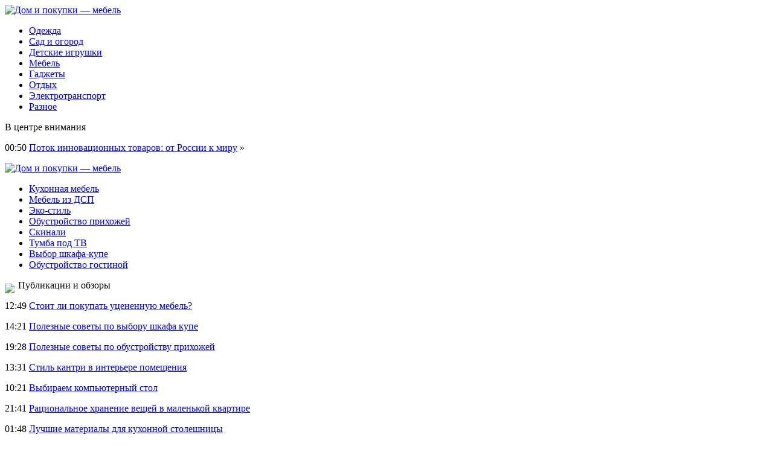

--- FILE ---
content_type: text/html; charset=UTF-8
request_url: http://sochiartmuseum.ru/aliexpress-zapuskaet-na-rossijskom-rynke-taobao/
body_size: 6355
content:
<!DOCTYPE html PUBLIC "-//W3C//DTD XHTML 1.0 Transitional//EN" "http://www.w3.org/TR/xhtml1/DTD/xhtml1-transitional.dtd">
<html xmlns="http://www.w3.org/1999/xhtml">
<head>
<meta http-equiv="Content-Type" content="text/html; charset=utf-8" />

<title>Aliexpress запускает на российском рынке Taobao</title>
<meta name="description" content="Ранее на отечественной торговой площадке уже были представлен маркетплейс Tmall. Теперь же Aliexpress запускает еще одну из своих крупнейших площадок – Taobao. Данный сервис впервые выходит за пределы Китая, где его оборот превышает показатели в 400 миллиардов долларов в год." />

<link rel="Shortcut Icon" href="http://sochiartmuseum.ru/favicon.png" type="image/x-icon" />
<link rel="stylesheet" href="http://sochiartmuseum.ru/wp-content/themes/site/style.css" type="text/css" />
<link href='http://fonts.googleapis.com/css?family=Cuprum:400,400italic&subset=cyrillic' rel='stylesheet' type='text/css'><meta name='robots' content='max-image-preview:large' />
<style id='classic-theme-styles-inline-css' type='text/css'>
/*! This file is auto-generated */
.wp-block-button__link{color:#fff;background-color:#32373c;border-radius:9999px;box-shadow:none;text-decoration:none;padding:calc(.667em + 2px) calc(1.333em + 2px);font-size:1.125em}.wp-block-file__button{background:#32373c;color:#fff;text-decoration:none}
</style>
<style id='global-styles-inline-css' type='text/css'>
body{--wp--preset--color--black: #000000;--wp--preset--color--cyan-bluish-gray: #abb8c3;--wp--preset--color--white: #ffffff;--wp--preset--color--pale-pink: #f78da7;--wp--preset--color--vivid-red: #cf2e2e;--wp--preset--color--luminous-vivid-orange: #ff6900;--wp--preset--color--luminous-vivid-amber: #fcb900;--wp--preset--color--light-green-cyan: #7bdcb5;--wp--preset--color--vivid-green-cyan: #00d084;--wp--preset--color--pale-cyan-blue: #8ed1fc;--wp--preset--color--vivid-cyan-blue: #0693e3;--wp--preset--color--vivid-purple: #9b51e0;--wp--preset--gradient--vivid-cyan-blue-to-vivid-purple: linear-gradient(135deg,rgba(6,147,227,1) 0%,rgb(155,81,224) 100%);--wp--preset--gradient--light-green-cyan-to-vivid-green-cyan: linear-gradient(135deg,rgb(122,220,180) 0%,rgb(0,208,130) 100%);--wp--preset--gradient--luminous-vivid-amber-to-luminous-vivid-orange: linear-gradient(135deg,rgba(252,185,0,1) 0%,rgba(255,105,0,1) 100%);--wp--preset--gradient--luminous-vivid-orange-to-vivid-red: linear-gradient(135deg,rgba(255,105,0,1) 0%,rgb(207,46,46) 100%);--wp--preset--gradient--very-light-gray-to-cyan-bluish-gray: linear-gradient(135deg,rgb(238,238,238) 0%,rgb(169,184,195) 100%);--wp--preset--gradient--cool-to-warm-spectrum: linear-gradient(135deg,rgb(74,234,220) 0%,rgb(151,120,209) 20%,rgb(207,42,186) 40%,rgb(238,44,130) 60%,rgb(251,105,98) 80%,rgb(254,248,76) 100%);--wp--preset--gradient--blush-light-purple: linear-gradient(135deg,rgb(255,206,236) 0%,rgb(152,150,240) 100%);--wp--preset--gradient--blush-bordeaux: linear-gradient(135deg,rgb(254,205,165) 0%,rgb(254,45,45) 50%,rgb(107,0,62) 100%);--wp--preset--gradient--luminous-dusk: linear-gradient(135deg,rgb(255,203,112) 0%,rgb(199,81,192) 50%,rgb(65,88,208) 100%);--wp--preset--gradient--pale-ocean: linear-gradient(135deg,rgb(255,245,203) 0%,rgb(182,227,212) 50%,rgb(51,167,181) 100%);--wp--preset--gradient--electric-grass: linear-gradient(135deg,rgb(202,248,128) 0%,rgb(113,206,126) 100%);--wp--preset--gradient--midnight: linear-gradient(135deg,rgb(2,3,129) 0%,rgb(40,116,252) 100%);--wp--preset--font-size--small: 13px;--wp--preset--font-size--medium: 20px;--wp--preset--font-size--large: 36px;--wp--preset--font-size--x-large: 42px;--wp--preset--spacing--20: 0.44rem;--wp--preset--spacing--30: 0.67rem;--wp--preset--spacing--40: 1rem;--wp--preset--spacing--50: 1.5rem;--wp--preset--spacing--60: 2.25rem;--wp--preset--spacing--70: 3.38rem;--wp--preset--spacing--80: 5.06rem;--wp--preset--shadow--natural: 6px 6px 9px rgba(0, 0, 0, 0.2);--wp--preset--shadow--deep: 12px 12px 50px rgba(0, 0, 0, 0.4);--wp--preset--shadow--sharp: 6px 6px 0px rgba(0, 0, 0, 0.2);--wp--preset--shadow--outlined: 6px 6px 0px -3px rgba(255, 255, 255, 1), 6px 6px rgba(0, 0, 0, 1);--wp--preset--shadow--crisp: 6px 6px 0px rgba(0, 0, 0, 1);}:where(.is-layout-flex){gap: 0.5em;}:where(.is-layout-grid){gap: 0.5em;}body .is-layout-flex{display: flex;}body .is-layout-flex{flex-wrap: wrap;align-items: center;}body .is-layout-flex > *{margin: 0;}body .is-layout-grid{display: grid;}body .is-layout-grid > *{margin: 0;}:where(.wp-block-columns.is-layout-flex){gap: 2em;}:where(.wp-block-columns.is-layout-grid){gap: 2em;}:where(.wp-block-post-template.is-layout-flex){gap: 1.25em;}:where(.wp-block-post-template.is-layout-grid){gap: 1.25em;}.has-black-color{color: var(--wp--preset--color--black) !important;}.has-cyan-bluish-gray-color{color: var(--wp--preset--color--cyan-bluish-gray) !important;}.has-white-color{color: var(--wp--preset--color--white) !important;}.has-pale-pink-color{color: var(--wp--preset--color--pale-pink) !important;}.has-vivid-red-color{color: var(--wp--preset--color--vivid-red) !important;}.has-luminous-vivid-orange-color{color: var(--wp--preset--color--luminous-vivid-orange) !important;}.has-luminous-vivid-amber-color{color: var(--wp--preset--color--luminous-vivid-amber) !important;}.has-light-green-cyan-color{color: var(--wp--preset--color--light-green-cyan) !important;}.has-vivid-green-cyan-color{color: var(--wp--preset--color--vivid-green-cyan) !important;}.has-pale-cyan-blue-color{color: var(--wp--preset--color--pale-cyan-blue) !important;}.has-vivid-cyan-blue-color{color: var(--wp--preset--color--vivid-cyan-blue) !important;}.has-vivid-purple-color{color: var(--wp--preset--color--vivid-purple) !important;}.has-black-background-color{background-color: var(--wp--preset--color--black) !important;}.has-cyan-bluish-gray-background-color{background-color: var(--wp--preset--color--cyan-bluish-gray) !important;}.has-white-background-color{background-color: var(--wp--preset--color--white) !important;}.has-pale-pink-background-color{background-color: var(--wp--preset--color--pale-pink) !important;}.has-vivid-red-background-color{background-color: var(--wp--preset--color--vivid-red) !important;}.has-luminous-vivid-orange-background-color{background-color: var(--wp--preset--color--luminous-vivid-orange) !important;}.has-luminous-vivid-amber-background-color{background-color: var(--wp--preset--color--luminous-vivid-amber) !important;}.has-light-green-cyan-background-color{background-color: var(--wp--preset--color--light-green-cyan) !important;}.has-vivid-green-cyan-background-color{background-color: var(--wp--preset--color--vivid-green-cyan) !important;}.has-pale-cyan-blue-background-color{background-color: var(--wp--preset--color--pale-cyan-blue) !important;}.has-vivid-cyan-blue-background-color{background-color: var(--wp--preset--color--vivid-cyan-blue) !important;}.has-vivid-purple-background-color{background-color: var(--wp--preset--color--vivid-purple) !important;}.has-black-border-color{border-color: var(--wp--preset--color--black) !important;}.has-cyan-bluish-gray-border-color{border-color: var(--wp--preset--color--cyan-bluish-gray) !important;}.has-white-border-color{border-color: var(--wp--preset--color--white) !important;}.has-pale-pink-border-color{border-color: var(--wp--preset--color--pale-pink) !important;}.has-vivid-red-border-color{border-color: var(--wp--preset--color--vivid-red) !important;}.has-luminous-vivid-orange-border-color{border-color: var(--wp--preset--color--luminous-vivid-orange) !important;}.has-luminous-vivid-amber-border-color{border-color: var(--wp--preset--color--luminous-vivid-amber) !important;}.has-light-green-cyan-border-color{border-color: var(--wp--preset--color--light-green-cyan) !important;}.has-vivid-green-cyan-border-color{border-color: var(--wp--preset--color--vivid-green-cyan) !important;}.has-pale-cyan-blue-border-color{border-color: var(--wp--preset--color--pale-cyan-blue) !important;}.has-vivid-cyan-blue-border-color{border-color: var(--wp--preset--color--vivid-cyan-blue) !important;}.has-vivid-purple-border-color{border-color: var(--wp--preset--color--vivid-purple) !important;}.has-vivid-cyan-blue-to-vivid-purple-gradient-background{background: var(--wp--preset--gradient--vivid-cyan-blue-to-vivid-purple) !important;}.has-light-green-cyan-to-vivid-green-cyan-gradient-background{background: var(--wp--preset--gradient--light-green-cyan-to-vivid-green-cyan) !important;}.has-luminous-vivid-amber-to-luminous-vivid-orange-gradient-background{background: var(--wp--preset--gradient--luminous-vivid-amber-to-luminous-vivid-orange) !important;}.has-luminous-vivid-orange-to-vivid-red-gradient-background{background: var(--wp--preset--gradient--luminous-vivid-orange-to-vivid-red) !important;}.has-very-light-gray-to-cyan-bluish-gray-gradient-background{background: var(--wp--preset--gradient--very-light-gray-to-cyan-bluish-gray) !important;}.has-cool-to-warm-spectrum-gradient-background{background: var(--wp--preset--gradient--cool-to-warm-spectrum) !important;}.has-blush-light-purple-gradient-background{background: var(--wp--preset--gradient--blush-light-purple) !important;}.has-blush-bordeaux-gradient-background{background: var(--wp--preset--gradient--blush-bordeaux) !important;}.has-luminous-dusk-gradient-background{background: var(--wp--preset--gradient--luminous-dusk) !important;}.has-pale-ocean-gradient-background{background: var(--wp--preset--gradient--pale-ocean) !important;}.has-electric-grass-gradient-background{background: var(--wp--preset--gradient--electric-grass) !important;}.has-midnight-gradient-background{background: var(--wp--preset--gradient--midnight) !important;}.has-small-font-size{font-size: var(--wp--preset--font-size--small) !important;}.has-medium-font-size{font-size: var(--wp--preset--font-size--medium) !important;}.has-large-font-size{font-size: var(--wp--preset--font-size--large) !important;}.has-x-large-font-size{font-size: var(--wp--preset--font-size--x-large) !important;}
.wp-block-navigation a:where(:not(.wp-element-button)){color: inherit;}
:where(.wp-block-post-template.is-layout-flex){gap: 1.25em;}:where(.wp-block-post-template.is-layout-grid){gap: 1.25em;}
:where(.wp-block-columns.is-layout-flex){gap: 2em;}:where(.wp-block-columns.is-layout-grid){gap: 2em;}
.wp-block-pullquote{font-size: 1.5em;line-height: 1.6;}
</style>
<script type="text/javascript" id="wp-postviews-cache-js-extra">
/* <![CDATA[ */
var viewsCacheL10n = {"admin_ajax_url":"http:\/\/sochiartmuseum.ru\/wp-admin\/admin-ajax.php","post_id":"1206"};
/* ]]> */
</script>
<script type="text/javascript" src="http://sochiartmuseum.ru/wp-content/plugins/post-views-counter-x/postviews-cache.js?ver=6.5.5" id="wp-postviews-cache-js"></script>
<link rel="canonical" href="http://sochiartmuseum.ru/aliexpress-zapuskaet-na-rossijskom-rynke-taobao/" />
<link rel="alternate" type="application/json+oembed" href="http://sochiartmuseum.ru/wp-json/oembed/1.0/embed?url=http%3A%2F%2Fsochiartmuseum.ru%2Faliexpress-zapuskaet-na-rossijskom-rynke-taobao%2F" />
<link rel="alternate" type="text/xml+oembed" href="http://sochiartmuseum.ru/wp-json/oembed/1.0/embed?url=http%3A%2F%2Fsochiartmuseum.ru%2Faliexpress-zapuskaet-na-rossijskom-rynke-taobao%2F&#038;format=xml" />
</head>

<body>
<div class="header1">
	<div class="logo">
		<a href="http://sochiartmuseum.ru/" title="Дом и покупки &#8212; мебель"><img src="http://sochiartmuseum.ru/wp-content/themes/site/images/logo.png" alt="Дом и покупки &#8212; мебель" /></a>
	</div>
	<div class="menu">
		<ul>
			<li><a href="http://sochiartmuseum.ru/odezhda/">Одежда</a></li>
			<li><a href="http://sochiartmuseum.ru/sad-i-ogorod/">Сад и огород</a></li>
			<li><a href="http://sochiartmuseum.ru/detskie-igrushki/">Детские игрушки</a></li>
			<li><a href="http://sochiartmuseum.ru/mebel/">Мебель</a></li>
			<li><a href="http://sochiartmuseum.ru/gadzhety/">Гаджеты</a></li>
			<li><a href="http://sochiartmuseum.ru/otdyx/">Отдых</a></li>
			<li><a href="http://sochiartmuseum.ru/elektrotransport/">Электротранспорт</a></li>
			<li><a href="http://sochiartmuseum.ru/raznoe/">Разное</a></li>
		</ul>
	</div>
</div>

<div class="header2">
	<div class="inheader">
		<div class="events">
			<div class="evezag">В центре внимания</div>
			<div class="sameve">
								<p><span>00:50</span> <a href="http://sochiartmuseum.ru/potok-innovacionnyx-tovarov-ot-rossii-k-miru/">Поток инновационных товаров: от России к миру</a> <span>&raquo;</span></p>
							</div>
		</div>
		<div class="shapka">
			<a href="http://sochiartmuseum.ru/" title="Дом и покупки &#8212; мебель"><img src="http://sochiartmuseum.ru/wp-content/themes/site/images/shapka.png" alt="Дом и покупки &#8212; мебель" /></a>
		</div>
	</div>
</div>
	
<div class="header4">
	<div class="tags">
		<ul>
			<li><a href="http://sochiartmuseum.ru/vybor-cveta-dlya-kuxonnoj-mebeli/">Кухонная мебель</a></li>
			<li><a href="http://sochiartmuseum.ru/mebel-iz-dsp-dostupnaya-alternativa-derevu/">Мебель из ДСП</a></li>
			<li><a href="http://sochiartmuseum.ru/eko-stil-v-interere/">Эко-стиль</a></li>
			<li><a href="http://sochiartmuseum.ru/obustrojstvo-malenkoj-prixozhej/">Обустройство прихожей</a></li>
			<li><a href="http://sochiartmuseum.ru/chto-takoe-skinali/">Скинали</a></li>
			<li><a href="http://sochiartmuseum.ru/muzykalnaya-tumba/">Тумба под ТВ</a></li>
			<li><a href="http://sochiartmuseum.ru/poleznye-sovety-po-vyboru-shkafa-kupe/">Выбор шкафа-купе</a></li>
			<li><a href="http://sochiartmuseum.ru/kak-obustroit-gostinuyu/">Обустройство гостиной</a></li>
			
			
		</ul>
	</div>
</div>


<div class="main">
<div class="sidebar">
	<div class="zag"><img src="http://sochiartmuseum.ru/wp-content/themes/site/images/arrow.png" align="left" style="margin-right:6px;margin-top:6px;" /> Публикации и обзоры</div>
	<div class="lastnews">
				<p><span>12:49</span> <a href="http://sochiartmuseum.ru/stoit-li-pokupat-ucenennuyu-mebel/">Стоит ли покупать уцененную мебель?</a></p>
				<p><span>14:21</span> <a href="http://sochiartmuseum.ru/poleznye-sovety-po-vyboru-shkafa-kupe/">Полезные советы по выбору шкафа купе</a></p>
				<p><span>19:28</span> <a href="http://sochiartmuseum.ru/poleznye-sovety-po-obustrojstvu-prixozhej/">Полезные советы по обустройству прихожей</a></p>
				<p><span>13:31</span> <a href="http://sochiartmuseum.ru/stil-kantri-v-interere-pomeshheniya/">Стиль кантри в интерьере помещения</a></p>
				<p><span>10:21</span> <a href="http://sochiartmuseum.ru/vybiraem-kompyuternyj-stol/">Выбираем компьютерный стол</a></p>
				<p><span>21:41</span> <a href="http://sochiartmuseum.ru/racionalnoe-xranenie-veshhej-v-malenkoj-kvartire/">Рациональное хранение вещей в маленькой квартире</a></p>
				<p><span>01:48</span> <a href="http://sochiartmuseum.ru/luchshie-materialy-dlya-kuxonnoj-stoleshnicy/">Лучшие материалы для кухонной столешницы</a></p>
				<p><span>10:45</span> <a href="http://sochiartmuseum.ru/obustrojstvo-malenkoj-prixozhej/">Обустройство маленькой прихожей</a></p>
				<p><span>03:54</span> <a href="http://sochiartmuseum.ru/vybor-cveta-dlya-kuxonnoj-mebeli/">Выбор цвета для кухонной мебели</a></p>
				<p><span>02:47</span> <a href="http://sochiartmuseum.ru/mebel-iz-dsp-dostupnaya-alternativa-derevu/">Мебель из ДСП - доступная альтернатива дереву</a></p>
				<p><span>06:15</span> <a href="http://sochiartmuseum.ru/malenkaya-spalnya-priemy-vizualnogo-uvelicheniya-prostranstva/">Маленькая спальня. Приемы визуального увеличения пространства</a></p>
				<p><span>14:18</span> <a href="http://sochiartmuseum.ru/muzykalnaya-tumba/">Музыкальная тумба</a></p>
				<p><span>10:22</span> <a href="http://sochiartmuseum.ru/planiruem-shkaf-kupe-svoej-mechty/">Планируем шкаф купе своей мечты</a></p>
				<p><span>05:10</span> <a href="http://sochiartmuseum.ru/stili-dizajna-sovremennogo-ofisa/">Стили дизайна современного офиса</a></p>
				<p><span>19:51</span> <a href="http://sochiartmuseum.ru/podbiraem-mebel-dlya-vannoj-vmeste/">Подбираем мебель для ванной вместе!</a></p>
				<p><span>09:52</span> <a href="http://sochiartmuseum.ru/vybor-stola-dlya-kuxni-sovety-dizajnera-intererov/">Выбор стола для кухни. Советы дизайнера интерьеров</a></p>
						<p><span>00:50</span> <a href="http://sochiartmuseum.ru/potok-innovacionnyx-tovarov-ot-rossii-k-miru/">Поток инновационных товаров: от России к миру</a></p>
				<p><span>16:17</span> <a href="http://sochiartmuseum.ru/iskusstvo-prevrashheniya-sten-v-shedevry-postery/">Искусство превращения стен в шедевры: постеры</a></p>
				<p><span>05:18</span> <a href="http://sochiartmuseum.ru/reports.html">Отчеты по Википедии</a></p>
	</div>

	
</div>

<div class="content">
						<h1><img src="http://sochiartmuseum.ru/wp-content/themes/site/images/arrow.png" align="left" style="margin-right:6px;margin-top:6px;" /> Aliexpress запускает на российском рынке Taobao</h1>
			<div id="unpost">
				<div id="breadcrumb"><ul><li><a href="http://sochiartmuseum.ru">Главная</a></li><li>&gt;</li><li><a href="http://sochiartmuseum.ru/gadzhety/">Гаджеты</a></li></ul></div>				<div id="datecont">09.09.2019 5:18</div>
			</div>
			
				<div id="samtext">
																					<p><img src="http://sochiartmuseum.ru/wp-content/uploads/2018/11/1530773388_960x0.jpg" alt="Aliexpress запускает на российском рынке Taobao" title="Aliexpress запускает на российском рынке Taobao" /></p>
						<p>Ранее на отечественной торговой площадке уже были представлен маркетплейс Tmall.</p>
</p>
<p>Теперь же Aliexpress запускает еще одну из своих крупнейших площадок – Taobao. Данный сервис впервые выходит за пределы Китая, где его оборот превышает показатели в 400 миллиардов долларов в год.</p>
<p>Товары на Taobao несколько дороже, чем на Aliexpress, что может помочь росту доли Alibaba в Российской Федерации, однако с позиционированием брендов могут возникнуть определенные трудности, о чем предупреждают эксперты.</p>
<p>Начиная с 5 июля доставка с Taobao будет работать в тестовом режиме. Для покупателей на первом этапе будет доступно около 3 миллионов категорий одежды, продукции для детей, аксессуаров и техники, что составит около 10 процентов от товарного разнообразия Aliexpress.</p>
<p>Ассортимент постепенно будет расширяться, не пересекаясь с предложениями с самого Aliexpress, отмечают Alibaba. Несмотря на то, что Taobao не был представлен в России, его ассортимент часто перепродавался на отечественных рынках, отмечает генеральный директор Aliexoress Лю Вей.</p>
<p><!--noindex--><a href="http://sochiartmuseum.ru/red.php?https://www.vladtime.ru/internet/677052" rel="nofollow" target="_blank">Источник</a><!--/noindex--></p>
					
									</div>	

<div class="zagcon">Читайте также</div>
<div style="margin-bottom:14px;">
<div class="vcentre"><img src="http://sochiartmuseum.ru/wp-content/themes/site/images/li.png" width="6" height="9" style="margin-right:6px;" /><a href="http://sochiartmuseum.ru/bezopasnost-i-effektivnost-rol-analizatorov-dymovyx-gazov/">Безопасность и эффективность: роль анализаторов дымовых газов</a></div>
<div class="vcentre"><img src="http://sochiartmuseum.ru/wp-content/themes/site/images/li.png" width="6" height="9" style="margin-right:6px;" /><a href="http://sochiartmuseum.ru/moda-na-bluzki-i-zhenskie-rubashki/">Мода на блузки и женские рубашки</a></div>
<div class="vcentre"><img src="http://sochiartmuseum.ru/wp-content/themes/site/images/li.png" width="6" height="9" style="margin-right:6px;" /><a href="http://sochiartmuseum.ru/pavel-durov-nameren-sozdat-temnyj-internet/">Павел Дуров намерен создать "темный интернет"</a></div>
</div>


		<ul>
				<li class="imgcont">
									<a href="http://sochiartmuseum.ru/doklad-rabotniki-vredyat-kompaniyam-bolshe-chem-xakery/"><img src="http://sochiartmuseum.ru/wp-content/uploads/2018/10/1537530219_14582703072anonimus-130x130.jpe" alt="Доклад: Работники вредят компаниям больше, чем хакеры" title="Доклад: Работники вредят компаниям больше, чем хакеры" width="200" height="120" align="left" /></a>
					</li>
				<li class="imgcont">
									<a href="http://sochiartmuseum.ru/vremennoe-peremirie-yandeks-vpervye-pozdravil-google/"><img src="http://sochiartmuseum.ru/wp-content/uploads/2018/10/1538037698_google-1280-130x130.jpg" alt="Временное перемирие: «Яндекс» впервые поздравил Google" title="Временное перемирие: «Яндекс» впервые поздравил Google" width="200" height="120" align="left" /></a>
					</li>
				<li class="imgcont">
									<a href="http://sochiartmuseum.ru/ekspert-instagram-mozhet-sdelat-zhizn-luchshe/"><img src="http://sochiartmuseum.ru/wp-content/uploads/2018/10/1537609980_1-22-130x130.jpg" alt="Эксперт: Instagram может сделать жизнь лучше" title="Эксперт: Instagram может сделать жизнь лучше" width="200" height="120" align="left" /></a>
					</li>
				</ul>
		
		<ul style="margin-bottom:15px;clear:both;overflow:hidden;">
				<li class="imgconta">
			<div class="mli"><a href="http://sochiartmuseum.ru/doklad-rabotniki-vredyat-kompaniyam-bolshe-chem-xakery/">Доклад: Работники вредят компаниям больше, чем хакеры</a></div>
		</li>
				<li class="imgconta">
			<div class="mli"><a href="http://sochiartmuseum.ru/vremennoe-peremirie-yandeks-vpervye-pozdravil-google/">Временное перемирие: «Яндекс» впервые поздравил Google</a></div>
		</li>
				<li class="imgconta">
			<div class="mli"><a href="http://sochiartmuseum.ru/ekspert-instagram-mozhet-sdelat-zhizn-luchshe/">Эксперт: Instagram может сделать жизнь лучше</a></div>
		</li>
				</ul>
		
		

			</div>

</div>

<div class="prefoot">
	<div class="inprefoot">
		<div style="float:left;">
		<ul>
			<li><a href="http://sochiartmuseum.ru/odezhda/">Одежда</a></li>
			<li><a href="http://sochiartmuseum.ru/sad-i-ogorod/">Сад и огород</a></li>
			<li><a href="http://sochiartmuseum.ru/detskie-igrushki/">Детские игрушки</a></li>
			<li><a href="http://sochiartmuseum.ru/mebel/">Мебель</a></li>
			<li><a href="http://sochiartmuseum.ru/gadzhety/">Гаджеты</a></li>
			<li><a href="http://sochiartmuseum.ru/otdyx/">Отдых</a></li>
			<li><a href="http://sochiartmuseum.ru/elektrotransport/">Электротранспорт</a></li>
			<li><a href="http://sochiartmuseum.ru/raznoe/">Разное</a></li>
		</ul>
		</div>
		<div style="float:right;">
			Редакция: <img src="http://1by.by/mails/sochiartmuseumru.png" /> | Карта сайта: <a href="http://sochiartmuseum.ru/sitemap.xml">XML</a> | <a href="http://sochiartmuseum.ru/sitemap/">HTML</a>
		</div>
	</div>
</div>

<div class="footer">
	<div class="infoot">
		2026 &copy; "<a href="http://sochiartmuseum.ru/">Дом и покупки &#8212; мебель</a>". Все права защищены.
	</div>
</div>

<!--noindex-->
<!--/noindex-->

</body>

</html>